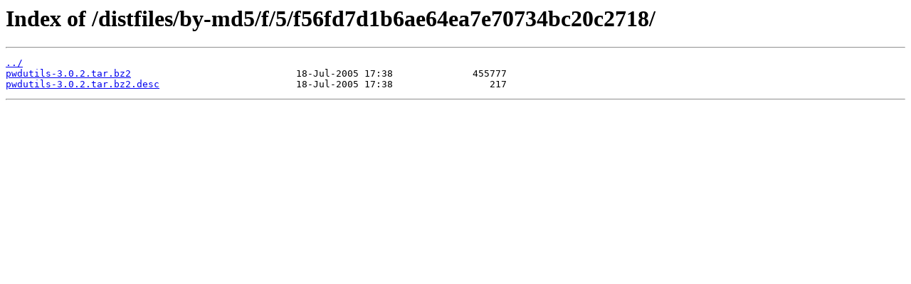

--- FILE ---
content_type: text/html
request_url: http://attic-distfiles.pld-linux.org/distfiles/by-md5/f/5/f56fd7d1b6ae64ea7e70734bc20c2718/
body_size: 514
content:
<html>
<head><title>Index of /distfiles/by-md5/f/5/f56fd7d1b6ae64ea7e70734bc20c2718/</title></head>
<body>
<h1>Index of /distfiles/by-md5/f/5/f56fd7d1b6ae64ea7e70734bc20c2718/</h1><hr><pre><a href="../">../</a>
<a href="pwdutils-3.0.2.tar.bz2">pwdutils-3.0.2.tar.bz2</a>                             18-Jul-2005 17:38              455777
<a href="pwdutils-3.0.2.tar.bz2.desc">pwdutils-3.0.2.tar.bz2.desc</a>                        18-Jul-2005 17:38                 217
</pre><hr></body>
</html>
